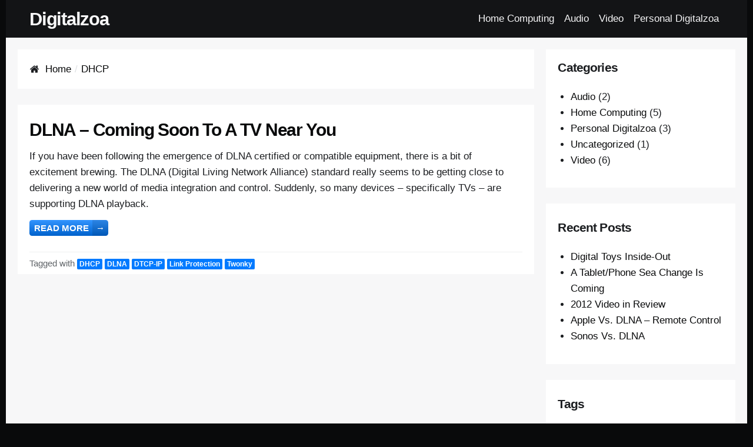

--- FILE ---
content_type: text/html; charset=UTF-8
request_url: https://digitalzoa.com/tag/dhcp/
body_size: 7503
content:
<!DOCTYPE html>
<html lang="en-US" class="no-js">
<head>
	<meta name="viewport" content="width=device-width, initial-scale=1">
	<link rel="profile" href="http://gmpg.org/xfn/11">
	<meta charset="UTF-8" />
<title>DHCP &#8211; Digitalzoa</title>
<meta name='robots' content='max-image-preview:large' />
	<style>img:is([sizes="auto" i], [sizes^="auto," i]) { contain-intrinsic-size: 3000px 1500px }</style>
	<meta name="viewport" content="width=device-width, initial-scale=1" />
<meta name="generator" content="Page Speed 1.60" />
<link rel="alternate" type="application/rss+xml" title="Digitalzoa &raquo; Feed" href="https://digitalzoa.com/feed/" />
<link rel="alternate" type="application/rss+xml" title="Digitalzoa &raquo; Comments Feed" href="https://digitalzoa.com/comments/feed/" />
<link rel="alternate" type="application/rss+xml" title="Digitalzoa &raquo; DHCP Tag Feed" href="https://digitalzoa.com/tag/dhcp/feed/" />
<script type="text/javascript">
/* <![CDATA[ */
window._wpemojiSettings = {"baseUrl":"https:\/\/s.w.org\/images\/core\/emoji\/16.0.1\/72x72\/","ext":".png","svgUrl":"https:\/\/s.w.org\/images\/core\/emoji\/16.0.1\/svg\/","svgExt":".svg","source":{"concatemoji":"https:\/\/digitalzoa.com\/wp-includes\/js\/wp-emoji-release.min.js?ver=6.8.3"}};
/*! This file is auto-generated */
!function(s,n){var o,i,e;function c(e){try{var t={supportTests:e,timestamp:(new Date).valueOf()};sessionStorage.setItem(o,JSON.stringify(t))}catch(e){}}function p(e,t,n){e.clearRect(0,0,e.canvas.width,e.canvas.height),e.fillText(t,0,0);var t=new Uint32Array(e.getImageData(0,0,e.canvas.width,e.canvas.height).data),a=(e.clearRect(0,0,e.canvas.width,e.canvas.height),e.fillText(n,0,0),new Uint32Array(e.getImageData(0,0,e.canvas.width,e.canvas.height).data));return t.every(function(e,t){return e===a[t]})}function u(e,t){e.clearRect(0,0,e.canvas.width,e.canvas.height),e.fillText(t,0,0);for(var n=e.getImageData(16,16,1,1),a=0;a<n.data.length;a++)if(0!==n.data[a])return!1;return!0}function f(e,t,n,a){switch(t){case"flag":return n(e,"\ud83c\udff3\ufe0f\u200d\u26a7\ufe0f","\ud83c\udff3\ufe0f\u200b\u26a7\ufe0f")?!1:!n(e,"\ud83c\udde8\ud83c\uddf6","\ud83c\udde8\u200b\ud83c\uddf6")&&!n(e,"\ud83c\udff4\udb40\udc67\udb40\udc62\udb40\udc65\udb40\udc6e\udb40\udc67\udb40\udc7f","\ud83c\udff4\u200b\udb40\udc67\u200b\udb40\udc62\u200b\udb40\udc65\u200b\udb40\udc6e\u200b\udb40\udc67\u200b\udb40\udc7f");case"emoji":return!a(e,"\ud83e\udedf")}return!1}function g(e,t,n,a){var r="undefined"!=typeof WorkerGlobalScope&&self instanceof WorkerGlobalScope?new OffscreenCanvas(300,150):s.createElement("canvas"),o=r.getContext("2d",{willReadFrequently:!0}),i=(o.textBaseline="top",o.font="600 32px Arial",{});return e.forEach(function(e){i[e]=t(o,e,n,a)}),i}function t(e){var t=s.createElement("script");t.src=e,t.defer=!0,s.head.appendChild(t)}"undefined"!=typeof Promise&&(o="wpEmojiSettingsSupports",i=["flag","emoji"],n.supports={everything:!0,everythingExceptFlag:!0},e=new Promise(function(e){s.addEventListener("DOMContentLoaded",e,{once:!0})}),new Promise(function(t){var n=function(){try{var e=JSON.parse(sessionStorage.getItem(o));if("object"==typeof e&&"number"==typeof e.timestamp&&(new Date).valueOf()<e.timestamp+604800&&"object"==typeof e.supportTests)return e.supportTests}catch(e){}return null}();if(!n){if("undefined"!=typeof Worker&&"undefined"!=typeof OffscreenCanvas&&"undefined"!=typeof URL&&URL.createObjectURL&&"undefined"!=typeof Blob)try{var e="postMessage("+g.toString()+"("+[JSON.stringify(i),f.toString(),p.toString(),u.toString()].join(",")+"));",a=new Blob([e],{type:"text/javascript"}),r=new Worker(URL.createObjectURL(a),{name:"wpTestEmojiSupports"});return void(r.onmessage=function(e){c(n=e.data),r.terminate(),t(n)})}catch(e){}c(n=g(i,f,p,u))}t(n)}).then(function(e){for(var t in e)n.supports[t]=e[t],n.supports.everything=n.supports.everything&&n.supports[t],"flag"!==t&&(n.supports.everythingExceptFlag=n.supports.everythingExceptFlag&&n.supports[t]);n.supports.everythingExceptFlag=n.supports.everythingExceptFlag&&!n.supports.flag,n.DOMReady=!1,n.readyCallback=function(){n.DOMReady=!0}}).then(function(){return e}).then(function(){var e;n.supports.everything||(n.readyCallback(),(e=n.source||{}).concatemoji?t(e.concatemoji):e.wpemoji&&e.twemoji&&(t(e.twemoji),t(e.wpemoji)))}))}((window,document),window._wpemojiSettings);
/* ]]> */
</script>
<link rel='stylesheet' id='pagespeed-icons-css' href='https://digitalzoa.com/wp-content/themes/page-speed/assets/css/font-icons.css?ver=6.8.3' type='text/css' media='all' />
<link rel='stylesheet' id='pagespeed-generated-css' href='https://digitalzoa.com/wp-content/uploads/page-speed.css?ver=6.8.3' type='text/css' media='all' />
<link rel='stylesheet' id='pagespeed-print-styles-css' href='https://digitalzoa.com/wp-content/themes/page-speed/assets/css/print-styles.css?ver=6.8.3' type='text/css' media='all' />
<link rel='stylesheet' id='wp-block-library-css' href='https://digitalzoa.com/wp-includes/css/dist/block-library/style.min.css?ver=6.8.3' type='text/css' media='all' />
<style id='classic-theme-styles-inline-css' type='text/css'>
/*! This file is auto-generated */
.wp-block-button__link{color:#fff;background-color:#32373c;border-radius:9999px;box-shadow:none;text-decoration:none;padding:calc(.667em + 2px) calc(1.333em + 2px);font-size:1.125em}.wp-block-file__button{background:#32373c;color:#fff;text-decoration:none}
</style>
<style id='global-styles-inline-css' type='text/css'>
:root{--wp--preset--aspect-ratio--square: 1;--wp--preset--aspect-ratio--4-3: 4/3;--wp--preset--aspect-ratio--3-4: 3/4;--wp--preset--aspect-ratio--3-2: 3/2;--wp--preset--aspect-ratio--2-3: 2/3;--wp--preset--aspect-ratio--16-9: 16/9;--wp--preset--aspect-ratio--9-16: 9/16;--wp--preset--color--black: #000000;--wp--preset--color--cyan-bluish-gray: #abb8c3;--wp--preset--color--white: #ffffff;--wp--preset--color--pale-pink: #f78da7;--wp--preset--color--vivid-red: #cf2e2e;--wp--preset--color--luminous-vivid-orange: #ff6900;--wp--preset--color--luminous-vivid-amber: #fcb900;--wp--preset--color--light-green-cyan: #7bdcb5;--wp--preset--color--vivid-green-cyan: #00d084;--wp--preset--color--pale-cyan-blue: #8ed1fc;--wp--preset--color--vivid-cyan-blue: #0693e3;--wp--preset--color--vivid-purple: #9b51e0;--wp--preset--gradient--vivid-cyan-blue-to-vivid-purple: linear-gradient(135deg,rgba(6,147,227,1) 0%,rgb(155,81,224) 100%);--wp--preset--gradient--light-green-cyan-to-vivid-green-cyan: linear-gradient(135deg,rgb(122,220,180) 0%,rgb(0,208,130) 100%);--wp--preset--gradient--luminous-vivid-amber-to-luminous-vivid-orange: linear-gradient(135deg,rgba(252,185,0,1) 0%,rgba(255,105,0,1) 100%);--wp--preset--gradient--luminous-vivid-orange-to-vivid-red: linear-gradient(135deg,rgba(255,105,0,1) 0%,rgb(207,46,46) 100%);--wp--preset--gradient--very-light-gray-to-cyan-bluish-gray: linear-gradient(135deg,rgb(238,238,238) 0%,rgb(169,184,195) 100%);--wp--preset--gradient--cool-to-warm-spectrum: linear-gradient(135deg,rgb(74,234,220) 0%,rgb(151,120,209) 20%,rgb(207,42,186) 40%,rgb(238,44,130) 60%,rgb(251,105,98) 80%,rgb(254,248,76) 100%);--wp--preset--gradient--blush-light-purple: linear-gradient(135deg,rgb(255,206,236) 0%,rgb(152,150,240) 100%);--wp--preset--gradient--blush-bordeaux: linear-gradient(135deg,rgb(254,205,165) 0%,rgb(254,45,45) 50%,rgb(107,0,62) 100%);--wp--preset--gradient--luminous-dusk: linear-gradient(135deg,rgb(255,203,112) 0%,rgb(199,81,192) 50%,rgb(65,88,208) 100%);--wp--preset--gradient--pale-ocean: linear-gradient(135deg,rgb(255,245,203) 0%,rgb(182,227,212) 50%,rgb(51,167,181) 100%);--wp--preset--gradient--electric-grass: linear-gradient(135deg,rgb(202,248,128) 0%,rgb(113,206,126) 100%);--wp--preset--gradient--midnight: linear-gradient(135deg,rgb(2,3,129) 0%,rgb(40,116,252) 100%);--wp--preset--font-size--small: 13px;--wp--preset--font-size--medium: 20px;--wp--preset--font-size--large: 36px;--wp--preset--font-size--x-large: 42px;--wp--preset--spacing--20: 0.44rem;--wp--preset--spacing--30: 0.67rem;--wp--preset--spacing--40: 1rem;--wp--preset--spacing--50: 1.5rem;--wp--preset--spacing--60: 2.25rem;--wp--preset--spacing--70: 3.38rem;--wp--preset--spacing--80: 5.06rem;--wp--preset--shadow--natural: 6px 6px 9px rgba(0, 0, 0, 0.2);--wp--preset--shadow--deep: 12px 12px 50px rgba(0, 0, 0, 0.4);--wp--preset--shadow--sharp: 6px 6px 0px rgba(0, 0, 0, 0.2);--wp--preset--shadow--outlined: 6px 6px 0px -3px rgba(255, 255, 255, 1), 6px 6px rgba(0, 0, 0, 1);--wp--preset--shadow--crisp: 6px 6px 0px rgba(0, 0, 0, 1);}:where(.is-layout-flex){gap: 0.5em;}:where(.is-layout-grid){gap: 0.5em;}body .is-layout-flex{display: flex;}.is-layout-flex{flex-wrap: wrap;align-items: center;}.is-layout-flex > :is(*, div){margin: 0;}body .is-layout-grid{display: grid;}.is-layout-grid > :is(*, div){margin: 0;}:where(.wp-block-columns.is-layout-flex){gap: 2em;}:where(.wp-block-columns.is-layout-grid){gap: 2em;}:where(.wp-block-post-template.is-layout-flex){gap: 1.25em;}:where(.wp-block-post-template.is-layout-grid){gap: 1.25em;}.has-black-color{color: var(--wp--preset--color--black) !important;}.has-cyan-bluish-gray-color{color: var(--wp--preset--color--cyan-bluish-gray) !important;}.has-white-color{color: var(--wp--preset--color--white) !important;}.has-pale-pink-color{color: var(--wp--preset--color--pale-pink) !important;}.has-vivid-red-color{color: var(--wp--preset--color--vivid-red) !important;}.has-luminous-vivid-orange-color{color: var(--wp--preset--color--luminous-vivid-orange) !important;}.has-luminous-vivid-amber-color{color: var(--wp--preset--color--luminous-vivid-amber) !important;}.has-light-green-cyan-color{color: var(--wp--preset--color--light-green-cyan) !important;}.has-vivid-green-cyan-color{color: var(--wp--preset--color--vivid-green-cyan) !important;}.has-pale-cyan-blue-color{color: var(--wp--preset--color--pale-cyan-blue) !important;}.has-vivid-cyan-blue-color{color: var(--wp--preset--color--vivid-cyan-blue) !important;}.has-vivid-purple-color{color: var(--wp--preset--color--vivid-purple) !important;}.has-black-background-color{background-color: var(--wp--preset--color--black) !important;}.has-cyan-bluish-gray-background-color{background-color: var(--wp--preset--color--cyan-bluish-gray) !important;}.has-white-background-color{background-color: var(--wp--preset--color--white) !important;}.has-pale-pink-background-color{background-color: var(--wp--preset--color--pale-pink) !important;}.has-vivid-red-background-color{background-color: var(--wp--preset--color--vivid-red) !important;}.has-luminous-vivid-orange-background-color{background-color: var(--wp--preset--color--luminous-vivid-orange) !important;}.has-luminous-vivid-amber-background-color{background-color: var(--wp--preset--color--luminous-vivid-amber) !important;}.has-light-green-cyan-background-color{background-color: var(--wp--preset--color--light-green-cyan) !important;}.has-vivid-green-cyan-background-color{background-color: var(--wp--preset--color--vivid-green-cyan) !important;}.has-pale-cyan-blue-background-color{background-color: var(--wp--preset--color--pale-cyan-blue) !important;}.has-vivid-cyan-blue-background-color{background-color: var(--wp--preset--color--vivid-cyan-blue) !important;}.has-vivid-purple-background-color{background-color: var(--wp--preset--color--vivid-purple) !important;}.has-black-border-color{border-color: var(--wp--preset--color--black) !important;}.has-cyan-bluish-gray-border-color{border-color: var(--wp--preset--color--cyan-bluish-gray) !important;}.has-white-border-color{border-color: var(--wp--preset--color--white) !important;}.has-pale-pink-border-color{border-color: var(--wp--preset--color--pale-pink) !important;}.has-vivid-red-border-color{border-color: var(--wp--preset--color--vivid-red) !important;}.has-luminous-vivid-orange-border-color{border-color: var(--wp--preset--color--luminous-vivid-orange) !important;}.has-luminous-vivid-amber-border-color{border-color: var(--wp--preset--color--luminous-vivid-amber) !important;}.has-light-green-cyan-border-color{border-color: var(--wp--preset--color--light-green-cyan) !important;}.has-vivid-green-cyan-border-color{border-color: var(--wp--preset--color--vivid-green-cyan) !important;}.has-pale-cyan-blue-border-color{border-color: var(--wp--preset--color--pale-cyan-blue) !important;}.has-vivid-cyan-blue-border-color{border-color: var(--wp--preset--color--vivid-cyan-blue) !important;}.has-vivid-purple-border-color{border-color: var(--wp--preset--color--vivid-purple) !important;}.has-vivid-cyan-blue-to-vivid-purple-gradient-background{background: var(--wp--preset--gradient--vivid-cyan-blue-to-vivid-purple) !important;}.has-light-green-cyan-to-vivid-green-cyan-gradient-background{background: var(--wp--preset--gradient--light-green-cyan-to-vivid-green-cyan) !important;}.has-luminous-vivid-amber-to-luminous-vivid-orange-gradient-background{background: var(--wp--preset--gradient--luminous-vivid-amber-to-luminous-vivid-orange) !important;}.has-luminous-vivid-orange-to-vivid-red-gradient-background{background: var(--wp--preset--gradient--luminous-vivid-orange-to-vivid-red) !important;}.has-very-light-gray-to-cyan-bluish-gray-gradient-background{background: var(--wp--preset--gradient--very-light-gray-to-cyan-bluish-gray) !important;}.has-cool-to-warm-spectrum-gradient-background{background: var(--wp--preset--gradient--cool-to-warm-spectrum) !important;}.has-blush-light-purple-gradient-background{background: var(--wp--preset--gradient--blush-light-purple) !important;}.has-blush-bordeaux-gradient-background{background: var(--wp--preset--gradient--blush-bordeaux) !important;}.has-luminous-dusk-gradient-background{background: var(--wp--preset--gradient--luminous-dusk) !important;}.has-pale-ocean-gradient-background{background: var(--wp--preset--gradient--pale-ocean) !important;}.has-electric-grass-gradient-background{background: var(--wp--preset--gradient--electric-grass) !important;}.has-midnight-gradient-background{background: var(--wp--preset--gradient--midnight) !important;}.has-small-font-size{font-size: var(--wp--preset--font-size--small) !important;}.has-medium-font-size{font-size: var(--wp--preset--font-size--medium) !important;}.has-large-font-size{font-size: var(--wp--preset--font-size--large) !important;}.has-x-large-font-size{font-size: var(--wp--preset--font-size--x-large) !important;}
:where(.wp-block-post-template.is-layout-flex){gap: 1.25em;}:where(.wp-block-post-template.is-layout-grid){gap: 1.25em;}
:where(.wp-block-columns.is-layout-flex){gap: 2em;}:where(.wp-block-columns.is-layout-grid){gap: 2em;}
:root :where(.wp-block-pullquote){font-size: 1.5em;line-height: 1.6;}
</style>
<script type="text/javascript" src="https://digitalzoa.com/wp-includes/js/jquery/jquery.min.js?ver=3.7.1" id="jquery-core-js"></script>
<script type="text/javascript" src="https://digitalzoa.com/wp-includes/js/jquery/jquery-migrate.min.js?ver=3.4.1" id="jquery-migrate-js"></script>
<script type="text/javascript" src="https://digitalzoa.com/wp-content/themes/page-speed/assets/js/vendor/sticky.min.js?ver=6.8.3" id="pagespeed-sticky-js"></script>
<script type="text/javascript" src="https://digitalzoa.com/wp-includes/js/imagesloaded.min.js?ver=5.0.0" id="imagesloaded-js"></script>
<script type="text/javascript" src="https://digitalzoa.com/wp-includes/js/masonry.min.js?ver=4.2.2" id="masonry-js"></script>
<script type="text/javascript" src="https://digitalzoa.com/wp-includes/js/jquery/jquery.masonry.min.js?ver=3.1.2b" id="jquery-masonry-js"></script>
<script type="text/javascript" src="https://digitalzoa.com/wp-content/themes/page-speed/assets/js/custom/desktop.min.js?ver=6.8.3" id="pagespeed-custom-js-js"></script>
<link rel="https://api.w.org/" href="https://digitalzoa.com/wp-json/" /><link rel="alternate" title="JSON" type="application/json" href="https://digitalzoa.com/wp-json/wp/v2/tags/36" /><link rel="EditURI" type="application/rsd+xml" title="RSD" href="https://digitalzoa.com/xmlrpc.php?rsd" />
<meta name="generator" content="WordPress 6.8.3" />
<style type="text/css">@media only screen and (min-width:) {}@media only screen and (max-width:480px) {}@media only screen and (min-width:480px) and (max-width:768px) {}</style><link rel="preload" href="https://digitalzoa.com/wp-content/themes/page-speed/assets/fonts/swift-icons.woff" as="font" type="font/woff" crossorigin="anonymous"><!-- 
			Plugin: Super Simple Google Analytics 
	Plugin URL: Super Simple Google Analytics


	-->

<script type="text/javascript">
	  var _gaq = _gaq || [];
	  _gaq.push(['_setAccount', 'UA-22624170-3']);
	  _gaq.push(['_trackPageview']);
	
	  (function() {
		var ga = document.createElement('script'); ga.type = 'text/javascript'; ga.async = true;
		ga.src = ('https:' == document.location.protocol ? 'https://ssl' : 'http://www') + '.google-analytics.com/ga.js';
		var s = document.getElementsByTagName('script')[0]; s.parentNode.insertBefore(ga, s);
	  })();
	</script>
	</head>
<body class="wordpress ltr en en-us parent-theme y2026 m01 d18 h17 sunday logged-out plural archive taxonomy taxonomy-post_tag taxonomy-post_tag-dhcp desktop layout-r-sb container-regular single-regular sleek-header">

<div id="wrapper" class="cf"> <!-- closed in footer -->
	
	<div id="site-header-container"
		 class="cf logo-left">
		<div class="hybrid cf">
			<div class="inner">
						<header id="site-header" role="banner" class="cf">
			<div id="site-branding" >
														<h3 class="site-title"><a href="https://digitalzoa.com/"
											  rel="home">Digitalzoa</a></h3>
											<p class="site-description">Anyone&#039;s Guide to Consumer Technologies</p>
												</div><!-- .site-branding -->

		</header><!-- #site-header -->
			<div id="menu" class="open-drawer">
		&#9776;
	</div>
							<div id="header-nav-container" class="cf ">
			<div id="primary" class="">
								<nav id="header-nav" class="nav"><ul id="menu-main" class="menu cf"><li id="menu-item-91" class="menu-item menu-item-type-taxonomy menu-item-object-category menu-item-91"><a href="https://digitalzoa.com/category/pc/">Home Computing</a></li>
<li id="menu-item-92" class="menu-item menu-item-type-taxonomy menu-item-object-category menu-item-92"><a href="https://digitalzoa.com/category/he/audio/">Audio</a></li>
<li id="menu-item-93" class="menu-item menu-item-type-taxonomy menu-item-object-category menu-item-93"><a href="https://digitalzoa.com/category/he/video/">Video</a></li>
<li id="menu-item-94" class="menu-item menu-item-type-taxonomy menu-item-object-category menu-item-94"><a href="https://digitalzoa.com/category/pers/">Personal Digitalzoa</a></li>
</ul></nav>							</div>
		</div>
					</div>
		</div>
	</div><!--#site-header-container -->
		<div id="content-wrapper">
		<div id="content" class="cf hybrid">
						<!-- Closed in sidebar -->
			<div id="left">
				<main id="main" role="main">
					<div class="inner">
						<nav role="navigation" aria-label="Breadcrumbs" class="breadcrumb-trail breadcrumbs" itemprop="breadcrumb"><span class="icon he-home"></span><ul class="trail-items" itemscope itemtype="http://schema.org/BreadcrumbList"><meta name="numberOfItems" content="2" /><meta name="itemListOrder" content="Ascending" /><li itemprop="itemListElement" itemscope itemtype="http://schema.org/ListItem" class="trail-item trail-begin"><a href="https://digitalzoa.com" itemprop="item"  rel="home"><span itemprop="name">Home</span></a><meta itemprop="position" content="1" /></li><li itemprop="itemListElement" itemscope itemtype="http://schema.org/ListItem" class="trail-item trail-end"><a href="https://digitalzoa.com/tag/dhcp/" itemprop="item" ><span itemprop="name">DHCP</span></a><meta itemprop="position" content="2" /></li></ul></nav><div class="clear"></div><div id="articles">
	<div class="gutter-sizer"></div>

	<article id="post-71" class="entry author-junkcollector cf post-71 post type-post status-publish format-standard category-video tag-dhcp tag-dlna tag-dtcp-ip tag-link-protection tag-twonky">

	    
    <header class="entry-header">
				<h2 class="entry-title"><a href="https://digitalzoa.com/he/video/71/" rel="bookmark">DLNA – Coming Soon To A TV Near You</a></h2>		    </header><!-- .entry-header -->


	
    <div class="entry-content">
		<p>If you have been following the emergence of DLNA certified or compatible equipment, there is a bit of excitement brewing. The DLNA (Digital Living Network Alliance) standard really seems to be getting close to delivering a new world of media integration and control. Suddenly, so many devices – specifically TVs – are supporting DLNA playback.</p>
<p class="more-link">
<a class=" he-btn" href="https://digitalzoa.com/he/video/71/">Read more <span class="icon">&rarr;</span></a></p>
        <div class="clear"></div>
		    </div><!-- .entry-content -->

    <div class="clear"></div>
	
        <footer class="entry-footer">
            <div class="inner footer meta">
				Tagged with&nbsp;<div class="tags"><a href="https://digitalzoa.com/tag/dhcp/" rel="tag">DHCP</a> <a href="https://digitalzoa.com/tag/dlna/" rel="tag">DLNA</a> <a href="https://digitalzoa.com/tag/dtcp-ip/" rel="tag">DTCP-IP</a> <a href="https://digitalzoa.com/tag/link-protection/" rel="tag">Link Protection</a> <a href="https://digitalzoa.com/tag/twonky/" rel="tag">Twonky</a></div>&nbsp;            </div>
        </footer>
	</article><!-- #post-## -->
</div><!--#articles--><div class="clear"></div></div><!-- main inner-->
</main>
	<aside id="sb1" class="cf sb-container">
	<div class="inner cf">

					<div id="normal-sb" class="sb">
				<section id="categories-4" class="widget cf widget_categories"><div class="widget-title heading">Categories</div>
			<ul>
					<li class="cat-item cat-item-5"><a href="https://digitalzoa.com/category/he/audio/">Audio</a> (2)
</li>
	<li class="cat-item cat-item-6"><a href="https://digitalzoa.com/category/pc/">Home Computing</a> (5)
</li>
	<li class="cat-item cat-item-7"><a href="https://digitalzoa.com/category/pers/">Personal Digitalzoa</a> (3)
</li>
	<li class="cat-item cat-item-1"><a href="https://digitalzoa.com/category/uncategorized/">Uncategorized</a> (1)
</li>
	<li class="cat-item cat-item-4"><a href="https://digitalzoa.com/category/he/video/">Video</a> (6)
</li>
			</ul>

			</section>
		<section id="recent-posts-3" class="widget cf widget_recent_entries">
		<div class="widget-title heading">Recent Posts</div>
		<ul>
											<li>
					<a href="https://digitalzoa.com/pc/113/">Digital Toys Inside-Out</a>
									</li>
											<li>
					<a href="https://digitalzoa.com/pers/106/">A Tablet/Phone Sea Change Is Coming</a>
									</li>
											<li>
					<a href="https://digitalzoa.com/he/video/103/">2012 Video in Review</a>
									</li>
											<li>
					<a href="https://digitalzoa.com/uncategorized/95/">Apple Vs. DLNA &#8211; Remote Control</a>
									</li>
											<li>
					<a href="https://digitalzoa.com/he/audio/88/">Sonos Vs. DLNA</a>
									</li>
					</ul>

		</section><section id="tag_cloud-4" class="widget cf widget_tag_cloud"><div class="widget-title heading">Tags</div><div class="tagcloud"><a href="https://digitalzoa.com/tag/3d-tv/" class="tag-cloud-link tag-link-54 tag-link-position-1" style="font-size: 8pt;" aria-label="3D TV (1 item)">3D TV</a>
<a href="https://digitalzoa.com/tag/airplay/" class="tag-cloud-link tag-link-50 tag-link-position-2" style="font-size: 8pt;" aria-label="Airplay (1 item)">Airplay</a>
<a href="https://digitalzoa.com/tag/all-in-one/" class="tag-cloud-link tag-link-14 tag-link-position-3" style="font-size: 8pt;" aria-label="all-in-one (1 item)">all-in-one</a>
<a href="https://digitalzoa.com/tag/apple/" class="tag-cloud-link tag-link-57 tag-link-position-4" style="font-size: 8pt;" aria-label="Apple (1 item)">Apple</a>
<a href="https://digitalzoa.com/tag/arduino/" class="tag-cloud-link tag-link-55 tag-link-position-5" style="font-size: 8pt;" aria-label="Arduino (1 item)">Arduino</a>
<a href="https://digitalzoa.com/tag/auto/" class="tag-cloud-link tag-link-26 tag-link-position-6" style="font-size: 8pt;" aria-label="Auto (1 item)">Auto</a>
<a href="https://digitalzoa.com/tag/backups/" class="tag-cloud-link tag-link-39 tag-link-position-7" style="font-size: 8pt;" aria-label="Backups (1 item)">Backups</a>
<a href="https://digitalzoa.com/tag/blockbuster/" class="tag-cloud-link tag-link-21 tag-link-position-8" style="font-size: 8pt;" aria-label="Blockbuster (1 item)">Blockbuster</a>
<a href="https://digitalzoa.com/tag/blu-ray/" class="tag-cloud-link tag-link-23 tag-link-position-9" style="font-size: 8pt;" aria-label="Blu-ray (1 item)">Blu-ray</a>
<a href="https://digitalzoa.com/tag/controller/" class="tag-cloud-link tag-link-44 tag-link-position-10" style="font-size: 18.5pt;" aria-label="Controller (3 items)">Controller</a>
<a href="https://digitalzoa.com/tag/dhcp/" class="tag-cloud-link tag-link-36 tag-link-position-11" style="font-size: 8pt;" aria-label="DHCP (1 item)">DHCP</a>
<a href="https://digitalzoa.com/tag/dlna/" class="tag-cloud-link tag-link-32 tag-link-position-12" style="font-size: 18.5pt;" aria-label="DLNA (3 items)">DLNA</a>
<a href="https://digitalzoa.com/tag/dtcp-ip/" class="tag-cloud-link tag-link-33 tag-link-position-13" style="font-size: 8pt;" aria-label="DTCP-IP (1 item)">DTCP-IP</a>
<a href="https://digitalzoa.com/tag/eyecontroller/" class="tag-cloud-link tag-link-48 tag-link-position-14" style="font-size: 14.3pt;" aria-label="EyeconTroller (2 items)">EyeconTroller</a>
<a href="https://digitalzoa.com/tag/harmony-remote/" class="tag-cloud-link tag-link-43 tag-link-position-15" style="font-size: 14.3pt;" aria-label="Harmony Remote (2 items)">Harmony Remote</a>
<a href="https://digitalzoa.com/tag/home-audio/" class="tag-cloud-link tag-link-18 tag-link-position-16" style="font-size: 14.3pt;" aria-label="home audio (2 items)">home audio</a>
<a href="https://digitalzoa.com/tag/home-theater/" class="tag-cloud-link tag-link-25 tag-link-position-17" style="font-size: 8pt;" aria-label="home theater (1 item)">home theater</a>
<a href="https://digitalzoa.com/tag/invention/" class="tag-cloud-link tag-link-56 tag-link-position-18" style="font-size: 8pt;" aria-label="invention (1 item)">invention</a>
<a href="https://digitalzoa.com/tag/ipad/" class="tag-cloud-link tag-link-47 tag-link-position-19" style="font-size: 18.5pt;" aria-label="iPad (3 items)">iPad</a>
<a href="https://digitalzoa.com/tag/iphone/" class="tag-cloud-link tag-link-58 tag-link-position-20" style="font-size: 8pt;" aria-label="iPhone (1 item)">iPhone</a>
<a href="https://digitalzoa.com/tag/ipod/" class="tag-cloud-link tag-link-31 tag-link-position-21" style="font-size: 8pt;" aria-label="iPod (1 item)">iPod</a>
<a href="https://digitalzoa.com/tag/link-protection/" class="tag-cloud-link tag-link-34 tag-link-position-22" style="font-size: 8pt;" aria-label="Link Protection (1 item)">Link Protection</a>
<a href="https://digitalzoa.com/tag/linux/" class="tag-cloud-link tag-link-19 tag-link-position-23" style="font-size: 8pt;" aria-label="Linux (1 item)">Linux</a>
<a href="https://digitalzoa.com/tag/mobile/" class="tag-cloud-link tag-link-28 tag-link-position-24" style="font-size: 8pt;" aria-label="Mobile (1 item)">Mobile</a>
<a href="https://digitalzoa.com/tag/mp3/" class="tag-cloud-link tag-link-16 tag-link-position-25" style="font-size: 8pt;" aria-label="mp3 (1 item)">mp3</a>
<a href="https://digitalzoa.com/tag/nas/" class="tag-cloud-link tag-link-38 tag-link-position-26" style="font-size: 14.3pt;" aria-label="NAS (2 items)">NAS</a>
<a href="https://digitalzoa.com/tag/netflix/" class="tag-cloud-link tag-link-20 tag-link-position-27" style="font-size: 8pt;" aria-label="Netflix (1 item)">Netflix</a>
<a href="https://digitalzoa.com/tag/plugplayer/" class="tag-cloud-link tag-link-46 tag-link-position-28" style="font-size: 14.3pt;" aria-label="PlugPlayer (2 items)">PlugPlayer</a>
<a href="https://digitalzoa.com/tag/predictions/" class="tag-cloud-link tag-link-53 tag-link-position-29" style="font-size: 8pt;" aria-label="predictions (1 item)">predictions</a>
<a href="https://digitalzoa.com/tag/raid/" class="tag-cloud-link tag-link-37 tag-link-position-30" style="font-size: 14.3pt;" aria-label="RAID (2 items)">RAID</a>
<a href="https://digitalzoa.com/tag/scanners/" class="tag-cloud-link tag-link-15 tag-link-position-31" style="font-size: 8pt;" aria-label="scanners (1 item)">scanners</a>
<a href="https://digitalzoa.com/tag/smart-phones/" class="tag-cloud-link tag-link-30 tag-link-position-32" style="font-size: 14.3pt;" aria-label="smart-phones (2 items)">smart-phones</a>
<a href="https://digitalzoa.com/tag/sonos/" class="tag-cloud-link tag-link-17 tag-link-position-33" style="font-size: 18.5pt;" aria-label="sonos (3 items)">sonos</a>
<a href="https://digitalzoa.com/tag/streaming/" class="tag-cloud-link tag-link-24 tag-link-position-34" style="font-size: 18.5pt;" aria-label="streaming (3 items)">streaming</a>
<a href="https://digitalzoa.com/tag/tablets/" class="tag-cloud-link tag-link-29 tag-link-position-35" style="font-size: 22pt;" aria-label="tablets (4 items)">tablets</a>
<a href="https://digitalzoa.com/tag/twonky/" class="tag-cloud-link tag-link-45 tag-link-position-36" style="font-size: 18.5pt;" aria-label="Twonky (3 items)">Twonky</a>
<a href="https://digitalzoa.com/tag/ubuntu/" class="tag-cloud-link tag-link-13 tag-link-position-37" style="font-size: 14.3pt;" aria-label="ubuntu (2 items)">ubuntu</a>
<a href="https://digitalzoa.com/tag/video-2/" class="tag-cloud-link tag-link-51 tag-link-position-38" style="font-size: 8pt;" aria-label="video (1 item)">video</a>
<a href="https://digitalzoa.com/tag/vudu/" class="tag-cloud-link tag-link-22 tag-link-position-39" style="font-size: 8pt;" aria-label="Vudu (1 item)">Vudu</a>
<a href="https://digitalzoa.com/tag/whdi/" class="tag-cloud-link tag-link-40 tag-link-position-40" style="font-size: 8pt;" aria-label="WHDI (1 item)">WHDI</a>
<a href="https://digitalzoa.com/tag/wifi/" class="tag-cloud-link tag-link-27 tag-link-position-41" style="font-size: 8pt;" aria-label="WiFi (1 item)">WiFi</a>
<a href="https://digitalzoa.com/tag/wihd/" class="tag-cloud-link tag-link-41 tag-link-position-42" style="font-size: 8pt;" aria-label="WiHD (1 item)">WiHD</a>
<a href="https://digitalzoa.com/tag/windows-8/" class="tag-cloud-link tag-link-52 tag-link-position-43" style="font-size: 8pt;" aria-label="Windows 8 (1 item)">Windows 8</a>
<a href="https://digitalzoa.com/tag/wirelesshd/" class="tag-cloud-link tag-link-42 tag-link-position-44" style="font-size: 8pt;" aria-label="WirelessHD (1 item)">WirelessHD</a></div>
</section>			</div>
					<div class="clear"></div>
	</div>
</aside>
</div><!--#left -->

	
</div></div><!-- #content-wrapper,#content -->

<div id="copyright-container">
    <div class="inner hybrid">
				Copyright &copy; 2026 <a href="https://digitalzoa.com" rel="home">Digitalzoa</a>
		
    </div>

</div>

</div><!-- #wrapper -->

<script type="speculationrules">
{"prefetch":[{"source":"document","where":{"and":[{"href_matches":"\/*"},{"not":{"href_matches":["\/wp-*.php","\/wp-admin\/*","\/wp-content\/uploads\/*","\/wp-content\/*","\/wp-content\/plugins\/*","\/wp-content\/themes\/page-speed\/*","\/*\\?(.+)"]}},{"not":{"selector_matches":"a[rel~=\"nofollow\"]"}},{"not":{"selector_matches":".no-prefetch, .no-prefetch a"}}]},"eagerness":"conservative"}]}
</script>
<div id="side-pane">
    <div id="side-pane-inner"></div>
    <div id="menu-close"><span>&times;</span>Close</div>
</div>
</body>
</html>
